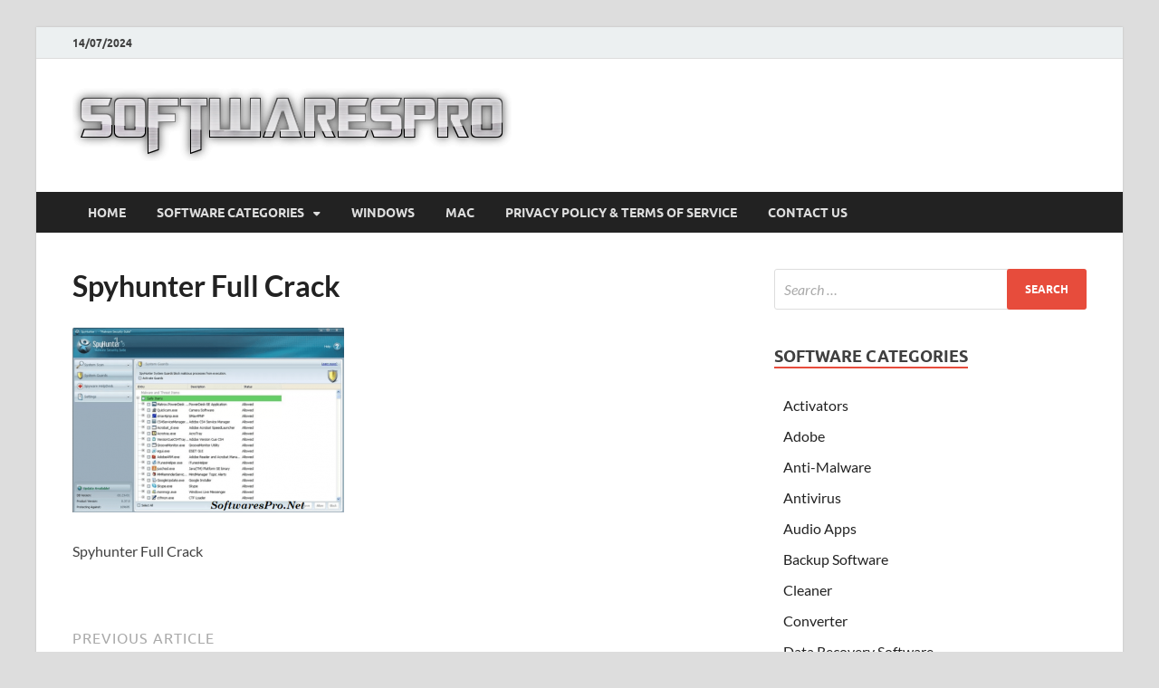

--- FILE ---
content_type: text/html
request_url: https://softwarespro.net/spyhunter-crack-free/spyhunter-5-crack-serial-key-free-download-1/
body_size: 10195
content:
<!DOCTYPE html>
<html lang="en-US">
<head>
<meta charset="UTF-8">
<meta name="viewport" content="width=device-width, initial-scale=1">
<link rel="profile" href="https://gmpg.org/xfn/11">
<meta name='robots' content='index, follow, max-image-preview:large, max-snippet:-1, max-video-preview:-1' />
<!-- This site is optimized with the Yoast SEO plugin v23.0 - https://yoast.com/wordpress/plugins/seo/ -->
<title>Spyhunter Full Crack</title>
<link rel="canonical" href="https://softwarespro.net/spyhunter-crack-free/spyhunter-5-crack-serial-key-free-download-1/" />
<meta property="og:locale" content="en_US" />
<meta property="og:type" content="article" />
<meta property="og:title" content="Spyhunter Full Crack" />
<meta property="og:description" content="Spyhunter Full Crack" />
<meta property="og:url" content="https://softwarespro.net/spyhunter-crack-free/spyhunter-5-crack-serial-key-free-download-1/" />
<meta property="og:site_name" content="Pro Pc Softwares" />
<meta property="article:modified_time" content="2022-07-20T04:43:09+00:00" />
<meta property="og:image" content="https://softwarespro.net/spyhunter-crack-free/spyhunter-5-crack-serial-key-free-download-1" />
<meta property="og:image:width" content="616" />
<meta property="og:image:height" content="418" />
<meta property="og:image:type" content="image/png" />
<meta name="twitter:card" content="summary_large_image" />
<script type="application/ld+json" class="yoast-schema-graph">{"@context":"https://schema.org","@graph":[{"@type":"WebPage","@id":"https://softwarespro.net/spyhunter-crack-free/spyhunter-5-crack-serial-key-free-download-1/","url":"https://softwarespro.net/spyhunter-crack-free/spyhunter-5-crack-serial-key-free-download-1/","name":"Spyhunter Full Crack","isPartOf":{"@id":"https://softwarespro.net/#website"},"primaryImageOfPage":{"@id":"https://softwarespro.net/spyhunter-crack-free/spyhunter-5-crack-serial-key-free-download-1/#primaryimage"},"image":{"@id":"https://softwarespro.net/spyhunter-crack-free/spyhunter-5-crack-serial-key-free-download-1/#primaryimage"},"thumbnailUrl":"https://softwarespro.net/wp-content/uploads/2018/07/Spyhunter-5-Crack-Serial-Key-Free-Download-1.png","datePublished":"2018-07-04T10:41:48+00:00","dateModified":"2022-07-20T04:43:09+00:00","breadcrumb":{"@id":"https://softwarespro.net/spyhunter-crack-free/spyhunter-5-crack-serial-key-free-download-1/#breadcrumb"},"inLanguage":"en-US","potentialAction":[{"@type":"ReadAction","target":["https://softwarespro.net/spyhunter-crack-free/spyhunter-5-crack-serial-key-free-download-1/"]}]},{"@type":"ImageObject","inLanguage":"en-US","@id":"https://softwarespro.net/spyhunter-crack-free/spyhunter-5-crack-serial-key-free-download-1/#primaryimage","url":"https://softwarespro.net/wp-content/uploads/2018/07/Spyhunter-5-Crack-Serial-Key-Free-Download-1.png","contentUrl":"https://softwarespro.net/wp-content/uploads/2018/07/Spyhunter-5-Crack-Serial-Key-Free-Download-1.png","width":616,"height":418,"caption":"Spyhunter Full Crack"},{"@type":"BreadcrumbList","@id":"https://softwarespro.net/spyhunter-crack-free/spyhunter-5-crack-serial-key-free-download-1/#breadcrumb","itemListElement":[{"@type":"ListItem","position":1,"name":"Home","item":"https://softwarespro.net/"},{"@type":"ListItem","position":2,"name":"Spyhunter 6 Crack + Serial Key Full Version Download [Latest]","item":"https://softwarespro.net/spyhunter-crack-free/"},{"@type":"ListItem","position":3,"name":"Spyhunter Full Crack"}]},{"@type":"WebSite","@id":"https://softwarespro.net/#website","url":"https://softwarespro.net/","name":"Pro Pc Softwares","description":"Crack Patch Pro Pc Softwares with Keygen Keys Full Version Free Download","publisher":{"@id":"https://softwarespro.net/#organization"},"potentialAction":[{"@type":"SearchAction","target":{"@type":"EntryPoint","urlTemplate":"https://softwarespro.net/?s={search_term_string}"},"query-input":"required name=search_term_string"}],"inLanguage":"en-US"},{"@type":"Organization","@id":"https://softwarespro.net/#organization","name":"Pro Pc Softwares","url":"https://softwarespro.net/","logo":{"@type":"ImageObject","inLanguage":"en-US","@id":"https://softwarespro.net/#/schema/logo/image/","url":"https://softwarespro.net/wp-content/uploads/2018/06/cropped-softwarespro-logo.png","contentUrl":"https://softwarespro.net/wp-content/uploads/2018/06/cropped-softwarespro-logo.png","width":485,"height":85,"caption":"Pro Pc Softwares"},"image":{"@id":"https://softwarespro.net/#/schema/logo/image/"}}]}</script>
<!-- / Yoast SEO plugin. -->
<link rel="alternate" type="application/rss+xml" title="Pro Pc Softwares &raquo; Feed" href="https://softwarespro.net/feed/" />
<link rel="alternate" type="application/rss+xml" title="Pro Pc Softwares &raquo; Comments Feed" href="https://softwarespro.net/comments/feed/" />
<link rel="alternate" type="application/rss+xml" title="Pro Pc Softwares &raquo; Spyhunter Full Crack Comments Feed" href="https://softwarespro.net/spyhunter-crack-free/spyhunter-5-crack-serial-key-free-download-1/feed/" />
<style type="text/css" media="all">
.wpautoterms-footer{background-color:#ffffff;text-align:center;}
.wpautoterms-footer a{color:#000000;font-family:Arial, sans-serif;font-size:14px;}
.wpautoterms-footer .separator{color:#cccccc;font-family:Arial, sans-serif;font-size:14px;}</style>
<!-- <link rel='stylesheet' id='wp-block-library-css' href='https://softwarespro.net/wp-includes/css/dist/block-library/style.min.css?ver=6.5.5' type='text/css' media='all' /> -->
<link rel="stylesheet" type="text/css" href="//softwarespro.net/wp-content/cache/wpfc-minified/eu1k4z68/dtm75.css" media="all"/>
<style id='wp-block-library-theme-inline-css' type='text/css'>
.wp-block-audio figcaption{color:#555;font-size:13px;text-align:center}.is-dark-theme .wp-block-audio figcaption{color:#ffffffa6}.wp-block-audio{margin:0 0 1em}.wp-block-code{border:1px solid #ccc;border-radius:4px;font-family:Menlo,Consolas,monaco,monospace;padding:.8em 1em}.wp-block-embed figcaption{color:#555;font-size:13px;text-align:center}.is-dark-theme .wp-block-embed figcaption{color:#ffffffa6}.wp-block-embed{margin:0 0 1em}.blocks-gallery-caption{color:#555;font-size:13px;text-align:center}.is-dark-theme .blocks-gallery-caption{color:#ffffffa6}.wp-block-image figcaption{color:#555;font-size:13px;text-align:center}.is-dark-theme .wp-block-image figcaption{color:#ffffffa6}.wp-block-image{margin:0 0 1em}.wp-block-pullquote{border-bottom:4px solid;border-top:4px solid;color:currentColor;margin-bottom:1.75em}.wp-block-pullquote cite,.wp-block-pullquote footer,.wp-block-pullquote__citation{color:currentColor;font-size:.8125em;font-style:normal;text-transform:uppercase}.wp-block-quote{border-left:.25em solid;margin:0 0 1.75em;padding-left:1em}.wp-block-quote cite,.wp-block-quote footer{color:currentColor;font-size:.8125em;font-style:normal;position:relative}.wp-block-quote.has-text-align-right{border-left:none;border-right:.25em solid;padding-left:0;padding-right:1em}.wp-block-quote.has-text-align-center{border:none;padding-left:0}.wp-block-quote.is-large,.wp-block-quote.is-style-large,.wp-block-quote.is-style-plain{border:none}.wp-block-search .wp-block-search__label{font-weight:700}.wp-block-search__button{border:1px solid #ccc;padding:.375em .625em}:where(.wp-block-group.has-background){padding:1.25em 2.375em}.wp-block-separator.has-css-opacity{opacity:.4}.wp-block-separator{border:none;border-bottom:2px solid;margin-left:auto;margin-right:auto}.wp-block-separator.has-alpha-channel-opacity{opacity:1}.wp-block-separator:not(.is-style-wide):not(.is-style-dots){width:100px}.wp-block-separator.has-background:not(.is-style-dots){border-bottom:none;height:1px}.wp-block-separator.has-background:not(.is-style-wide):not(.is-style-dots){height:2px}.wp-block-table{margin:0 0 1em}.wp-block-table td,.wp-block-table th{word-break:normal}.wp-block-table figcaption{color:#555;font-size:13px;text-align:center}.is-dark-theme .wp-block-table figcaption{color:#ffffffa6}.wp-block-video figcaption{color:#555;font-size:13px;text-align:center}.is-dark-theme .wp-block-video figcaption{color:#ffffffa6}.wp-block-video{margin:0 0 1em}.wp-block-template-part.has-background{margin-bottom:0;margin-top:0;padding:1.25em 2.375em}
</style>
<style id='classic-theme-styles-inline-css' type='text/css'>
/*! This file is auto-generated */
.wp-block-button__link{color:#fff;background-color:#32373c;border-radius:9999px;box-shadow:none;text-decoration:none;padding:calc(.667em + 2px) calc(1.333em + 2px);font-size:1.125em}.wp-block-file__button{background:#32373c;color:#fff;text-decoration:none}
</style>
<style id='global-styles-inline-css' type='text/css'>
body{--wp--preset--color--black: #000000;--wp--preset--color--cyan-bluish-gray: #abb8c3;--wp--preset--color--white: #ffffff;--wp--preset--color--pale-pink: #f78da7;--wp--preset--color--vivid-red: #cf2e2e;--wp--preset--color--luminous-vivid-orange: #ff6900;--wp--preset--color--luminous-vivid-amber: #fcb900;--wp--preset--color--light-green-cyan: #7bdcb5;--wp--preset--color--vivid-green-cyan: #00d084;--wp--preset--color--pale-cyan-blue: #8ed1fc;--wp--preset--color--vivid-cyan-blue: #0693e3;--wp--preset--color--vivid-purple: #9b51e0;--wp--preset--gradient--vivid-cyan-blue-to-vivid-purple: linear-gradient(135deg,rgba(6,147,227,1) 0%,rgb(155,81,224) 100%);--wp--preset--gradient--light-green-cyan-to-vivid-green-cyan: linear-gradient(135deg,rgb(122,220,180) 0%,rgb(0,208,130) 100%);--wp--preset--gradient--luminous-vivid-amber-to-luminous-vivid-orange: linear-gradient(135deg,rgba(252,185,0,1) 0%,rgba(255,105,0,1) 100%);--wp--preset--gradient--luminous-vivid-orange-to-vivid-red: linear-gradient(135deg,rgba(255,105,0,1) 0%,rgb(207,46,46) 100%);--wp--preset--gradient--very-light-gray-to-cyan-bluish-gray: linear-gradient(135deg,rgb(238,238,238) 0%,rgb(169,184,195) 100%);--wp--preset--gradient--cool-to-warm-spectrum: linear-gradient(135deg,rgb(74,234,220) 0%,rgb(151,120,209) 20%,rgb(207,42,186) 40%,rgb(238,44,130) 60%,rgb(251,105,98) 80%,rgb(254,248,76) 100%);--wp--preset--gradient--blush-light-purple: linear-gradient(135deg,rgb(255,206,236) 0%,rgb(152,150,240) 100%);--wp--preset--gradient--blush-bordeaux: linear-gradient(135deg,rgb(254,205,165) 0%,rgb(254,45,45) 50%,rgb(107,0,62) 100%);--wp--preset--gradient--luminous-dusk: linear-gradient(135deg,rgb(255,203,112) 0%,rgb(199,81,192) 50%,rgb(65,88,208) 100%);--wp--preset--gradient--pale-ocean: linear-gradient(135deg,rgb(255,245,203) 0%,rgb(182,227,212) 50%,rgb(51,167,181) 100%);--wp--preset--gradient--electric-grass: linear-gradient(135deg,rgb(202,248,128) 0%,rgb(113,206,126) 100%);--wp--preset--gradient--midnight: linear-gradient(135deg,rgb(2,3,129) 0%,rgb(40,116,252) 100%);--wp--preset--font-size--small: 13px;--wp--preset--font-size--medium: 20px;--wp--preset--font-size--large: 36px;--wp--preset--font-size--x-large: 42px;--wp--preset--spacing--20: 0.44rem;--wp--preset--spacing--30: 0.67rem;--wp--preset--spacing--40: 1rem;--wp--preset--spacing--50: 1.5rem;--wp--preset--spacing--60: 2.25rem;--wp--preset--spacing--70: 3.38rem;--wp--preset--spacing--80: 5.06rem;--wp--preset--shadow--natural: 6px 6px 9px rgba(0, 0, 0, 0.2);--wp--preset--shadow--deep: 12px 12px 50px rgba(0, 0, 0, 0.4);--wp--preset--shadow--sharp: 6px 6px 0px rgba(0, 0, 0, 0.2);--wp--preset--shadow--outlined: 6px 6px 0px -3px rgba(255, 255, 255, 1), 6px 6px rgba(0, 0, 0, 1);--wp--preset--shadow--crisp: 6px 6px 0px rgba(0, 0, 0, 1);}:where(.is-layout-flex){gap: 0.5em;}:where(.is-layout-grid){gap: 0.5em;}body .is-layout-flex{display: flex;}body .is-layout-flex{flex-wrap: wrap;align-items: center;}body .is-layout-flex > *{margin: 0;}body .is-layout-grid{display: grid;}body .is-layout-grid > *{margin: 0;}:where(.wp-block-columns.is-layout-flex){gap: 2em;}:where(.wp-block-columns.is-layout-grid){gap: 2em;}:where(.wp-block-post-template.is-layout-flex){gap: 1.25em;}:where(.wp-block-post-template.is-layout-grid){gap: 1.25em;}.has-black-color{color: var(--wp--preset--color--black) !important;}.has-cyan-bluish-gray-color{color: var(--wp--preset--color--cyan-bluish-gray) !important;}.has-white-color{color: var(--wp--preset--color--white) !important;}.has-pale-pink-color{color: var(--wp--preset--color--pale-pink) !important;}.has-vivid-red-color{color: var(--wp--preset--color--vivid-red) !important;}.has-luminous-vivid-orange-color{color: var(--wp--preset--color--luminous-vivid-orange) !important;}.has-luminous-vivid-amber-color{color: var(--wp--preset--color--luminous-vivid-amber) !important;}.has-light-green-cyan-color{color: var(--wp--preset--color--light-green-cyan) !important;}.has-vivid-green-cyan-color{color: var(--wp--preset--color--vivid-green-cyan) !important;}.has-pale-cyan-blue-color{color: var(--wp--preset--color--pale-cyan-blue) !important;}.has-vivid-cyan-blue-color{color: var(--wp--preset--color--vivid-cyan-blue) !important;}.has-vivid-purple-color{color: var(--wp--preset--color--vivid-purple) !important;}.has-black-background-color{background-color: var(--wp--preset--color--black) !important;}.has-cyan-bluish-gray-background-color{background-color: var(--wp--preset--color--cyan-bluish-gray) !important;}.has-white-background-color{background-color: var(--wp--preset--color--white) !important;}.has-pale-pink-background-color{background-color: var(--wp--preset--color--pale-pink) !important;}.has-vivid-red-background-color{background-color: var(--wp--preset--color--vivid-red) !important;}.has-luminous-vivid-orange-background-color{background-color: var(--wp--preset--color--luminous-vivid-orange) !important;}.has-luminous-vivid-amber-background-color{background-color: var(--wp--preset--color--luminous-vivid-amber) !important;}.has-light-green-cyan-background-color{background-color: var(--wp--preset--color--light-green-cyan) !important;}.has-vivid-green-cyan-background-color{background-color: var(--wp--preset--color--vivid-green-cyan) !important;}.has-pale-cyan-blue-background-color{background-color: var(--wp--preset--color--pale-cyan-blue) !important;}.has-vivid-cyan-blue-background-color{background-color: var(--wp--preset--color--vivid-cyan-blue) !important;}.has-vivid-purple-background-color{background-color: var(--wp--preset--color--vivid-purple) !important;}.has-black-border-color{border-color: var(--wp--preset--color--black) !important;}.has-cyan-bluish-gray-border-color{border-color: var(--wp--preset--color--cyan-bluish-gray) !important;}.has-white-border-color{border-color: var(--wp--preset--color--white) !important;}.has-pale-pink-border-color{border-color: var(--wp--preset--color--pale-pink) !important;}.has-vivid-red-border-color{border-color: var(--wp--preset--color--vivid-red) !important;}.has-luminous-vivid-orange-border-color{border-color: var(--wp--preset--color--luminous-vivid-orange) !important;}.has-luminous-vivid-amber-border-color{border-color: var(--wp--preset--color--luminous-vivid-amber) !important;}.has-light-green-cyan-border-color{border-color: var(--wp--preset--color--light-green-cyan) !important;}.has-vivid-green-cyan-border-color{border-color: var(--wp--preset--color--vivid-green-cyan) !important;}.has-pale-cyan-blue-border-color{border-color: var(--wp--preset--color--pale-cyan-blue) !important;}.has-vivid-cyan-blue-border-color{border-color: var(--wp--preset--color--vivid-cyan-blue) !important;}.has-vivid-purple-border-color{border-color: var(--wp--preset--color--vivid-purple) !important;}.has-vivid-cyan-blue-to-vivid-purple-gradient-background{background: var(--wp--preset--gradient--vivid-cyan-blue-to-vivid-purple) !important;}.has-light-green-cyan-to-vivid-green-cyan-gradient-background{background: var(--wp--preset--gradient--light-green-cyan-to-vivid-green-cyan) !important;}.has-luminous-vivid-amber-to-luminous-vivid-orange-gradient-background{background: var(--wp--preset--gradient--luminous-vivid-amber-to-luminous-vivid-orange) !important;}.has-luminous-vivid-orange-to-vivid-red-gradient-background{background: var(--wp--preset--gradient--luminous-vivid-orange-to-vivid-red) !important;}.has-very-light-gray-to-cyan-bluish-gray-gradient-background{background: var(--wp--preset--gradient--very-light-gray-to-cyan-bluish-gray) !important;}.has-cool-to-warm-spectrum-gradient-background{background: var(--wp--preset--gradient--cool-to-warm-spectrum) !important;}.has-blush-light-purple-gradient-background{background: var(--wp--preset--gradient--blush-light-purple) !important;}.has-blush-bordeaux-gradient-background{background: var(--wp--preset--gradient--blush-bordeaux) !important;}.has-luminous-dusk-gradient-background{background: var(--wp--preset--gradient--luminous-dusk) !important;}.has-pale-ocean-gradient-background{background: var(--wp--preset--gradient--pale-ocean) !important;}.has-electric-grass-gradient-background{background: var(--wp--preset--gradient--electric-grass) !important;}.has-midnight-gradient-background{background: var(--wp--preset--gradient--midnight) !important;}.has-small-font-size{font-size: var(--wp--preset--font-size--small) !important;}.has-medium-font-size{font-size: var(--wp--preset--font-size--medium) !important;}.has-large-font-size{font-size: var(--wp--preset--font-size--large) !important;}.has-x-large-font-size{font-size: var(--wp--preset--font-size--x-large) !important;}
.wp-block-navigation a:where(:not(.wp-element-button)){color: inherit;}
:where(.wp-block-post-template.is-layout-flex){gap: 1.25em;}:where(.wp-block-post-template.is-layout-grid){gap: 1.25em;}
:where(.wp-block-columns.is-layout-flex){gap: 2em;}:where(.wp-block-columns.is-layout-grid){gap: 2em;}
.wp-block-pullquote{font-size: 1.5em;line-height: 1.6;}
</style>
<!-- <link rel='stylesheet' id='wpautoterms_css-css' href='https://softwarespro.net/wp-content/plugins/auto-terms-of-service-and-privacy-policy/css/wpautoterms.css?ver=6.5.5' type='text/css' media='all' /> -->
<!-- <link rel='stylesheet' id='contact-form-7-css' href='https://softwarespro.net/wp-content/plugins/contact-form-7/includes/css/styles.css?ver=5.9.6' type='text/css' media='all' /> -->
<!-- <link rel='stylesheet' id='hitmag-fonts-css' href='https://softwarespro.net/wp-content/themes/hitmag/css/fonts.css' type='text/css' media='all' /> -->
<!-- <link rel='stylesheet' id='hitmag-font-awesome-css' href='https://softwarespro.net/wp-content/themes/hitmag/css/all.min.css?ver=6.5.1' type='text/css' media='all' /> -->
<!-- <link rel='stylesheet' id='hitmag-style-css' href='https://softwarespro.net/wp-content/themes/hitmag/style.css?ver=1.4.0' type='text/css' media='all' /> -->
<!-- <link rel='stylesheet' id='jquery-magnific-popup-css' href='https://softwarespro.net/wp-content/themes/hitmag/css/magnific-popup.css?ver=6.5.5' type='text/css' media='all' /> -->
<link rel="stylesheet" type="text/css" href="//softwarespro.net/wp-content/cache/wpfc-minified/895wt6eg/dxqgi.css" media="all"/>
<script src='//softwarespro.net/wp-content/cache/wpfc-minified/9hwr85s7/dtm75.js' type="text/javascript"></script>
<!-- <script type="text/javascript" src="https://softwarespro.net/wp-includes/js/jquery/jquery.min.js?ver=3.7.1" id="jquery-core-js"></script> -->
<!-- <script type="text/javascript" src="https://softwarespro.net/wp-includes/js/jquery/jquery-migrate.min.js?ver=3.4.1" id="jquery-migrate-js"></script> -->
<!-- <script type="text/javascript" src="https://softwarespro.net/wp-includes/js/dist/vendor/wp-polyfill-inert.min.js?ver=3.1.2" id="wp-polyfill-inert-js"></script> -->
<!-- <script type="text/javascript" src="https://softwarespro.net/wp-includes/js/dist/vendor/regenerator-runtime.min.js?ver=0.14.0" id="regenerator-runtime-js"></script> -->
<!-- <script type="text/javascript" src="https://softwarespro.net/wp-includes/js/dist/vendor/wp-polyfill.min.js?ver=3.15.0" id="wp-polyfill-js"></script> -->
<!-- <script type="text/javascript" src="https://softwarespro.net/wp-includes/js/dist/dom-ready.min.js?ver=f77871ff7694fffea381" id="wp-dom-ready-js"></script> -->
<!-- <script type="text/javascript" src="https://softwarespro.net/wp-content/plugins/auto-terms-of-service-and-privacy-policy/js/base.js?ver=2.5.1" id="wpautoterms_base-js"></script> -->
<!-- <script type="text/javascript" src="https://softwarespro.net/?a3edb7a8ab113b5311ffcf0ef9328447&amp;ver=6.5.5" id="a3edb7a8ab113b5311ffcf0ef9328447-js"></script> -->
<!--[if lt IE 9]>
<script type="text/javascript" src="https://softwarespro.net/wp-content/themes/hitmag/js/html5shiv.min.js?ver=6.5.5" id="html5shiv-js"></script>
<![endif]-->
<link rel="https://api.w.org/" href="https://softwarespro.net/wp-json/" /><link rel="alternate" type="application/json" href="https://softwarespro.net/wp-json/wp/v2/media/352" /><link rel="EditURI" type="application/rsd+xml" title="RSD" href="https://softwarespro.net/xmlrpc.php?rsd" />
<meta name="generator" content="WordPress 6.5.5" />
<link rel='shortlink' href='https://softwarespro.net/?p=352' />
<link rel="alternate" type="application/json+oembed" href="https://softwarespro.net/wp-json/oembed/1.0/embed?url=https%3A%2F%2Fsoftwarespro.net%2Fspyhunter-crack-free%2Fspyhunter-5-crack-serial-key-free-download-1%2F" />
<link rel="alternate" type="text/xml+oembed" href="https://softwarespro.net/wp-json/oembed/1.0/embed?url=https%3A%2F%2Fsoftwarespro.net%2Fspyhunter-crack-free%2Fspyhunter-5-crack-serial-key-free-download-1%2F&#038;format=xml" />
<style type="text/css">
button,
input[type="button"],
input[type="reset"],
input[type="submit"] {
background: #E74C3C;
}
.th-readmore {
background: #E74C3C;
}           
a:hover {
color: #E74C3C;
} 
.main-navigation a:hover {
background-color: #E74C3C;
}
.main-navigation .current_page_item > a,
.main-navigation .current-menu-item > a,
.main-navigation .current_page_ancestor > a,
.main-navigation .current-menu-ancestor > a {
background-color: #E74C3C;
}
#main-nav-button:hover {
background-color: #E74C3C;
}
.post-navigation .post-title:hover {
color: #E74C3C;
}
.top-navigation a:hover {
color: #E74C3C;
}
.top-navigation ul ul a:hover {
background: #E74C3C;
}
#top-nav-button:hover {
color: #E74C3C;
}
.responsive-mainnav li a:hover,
.responsive-topnav li a:hover {
background: #E74C3C;
}
#hm-search-form .search-form .search-submit {
background-color: #E74C3C;
}
.nav-links .current {
background: #E74C3C;
}
.is-style-hitmag-widget-title,
.elementor-widget-container h5,
.widgettitle,
.widget-title {
border-bottom: 2px solid #E74C3C;
}
.footer-widget-title {
border-bottom: 2px solid #E74C3C;
}
.widget-area a:hover {
color: #E74C3C;
}
.footer-widget-area .widget a:hover {
color: #E74C3C;
}
.site-info a:hover {
color: #E74C3C;
}
.wp-block-search .wp-block-search__button,
.search-form .search-submit {
background: #E74C3C;
}
.hmb-entry-title a:hover {
color: #E74C3C;
}
.hmb-entry-meta a:hover,
.hms-meta a:hover {
color: #E74C3C;
}
.hms-title a:hover {
color: #E74C3C;
}
.hmw-grid-post .post-title a:hover {
color: #E74C3C;
}
.footer-widget-area .hmw-grid-post .post-title a:hover,
.footer-widget-area .hmb-entry-title a:hover,
.footer-widget-area .hms-title a:hover {
color: #E74C3C;
}
.hm-tabs-wdt .ui-state-active {
border-bottom: 2px solid #E74C3C;
}
a.hm-viewall {
background: #E74C3C;
}
#hitmag-tags a,
.widget_tag_cloud .tagcloud a {
background: #E74C3C;
}
.site-title a {
color: #E74C3C;
}
.hitmag-post .entry-title a:hover {
color: #E74C3C;
}
.hitmag-post .entry-meta a:hover {
color: #E74C3C;
}
.cat-links a {
color: #E74C3C;
}
.hitmag-single .entry-meta a:hover {
color: #E74C3C;
}
.hitmag-single .author a:hover {
color: #E74C3C;
}
.hm-author-content .author-posts-link {
color: #E74C3C;
}
.hm-tags-links a:hover {
background: #E74C3C;
}
.hm-tagged {
background: #E74C3C;
}
.hm-edit-link a.post-edit-link {
background: #E74C3C;
}
.arc-page-title {
border-bottom: 2px solid #E74C3C;
}
.srch-page-title {
border-bottom: 2px solid #E74C3C;
}
.hm-slider-details .cat-links {
background: #E74C3C;
}
.hm-rel-post .post-title a:hover {
color: #E74C3C;
}
.comment-author a {
color: #E74C3C;
}
.comment-metadata a:hover,
.comment-metadata a:focus,
.pingback .comment-edit-link:hover,
.pingback .comment-edit-link:focus {
color: #E74C3C;
}
.comment-reply-link:hover,
.comment-reply-link:focus {
background: #E74C3C;
}
.required {
color: #E74C3C;
}
blockquote {
border-left: 3px solid #E74C3C;
}
.comment-reply-title small a:before {
color: #E74C3C;
}
.woocommerce ul.products li.product h3:hover,
.woocommerce-widget-area ul li a:hover,
.woocommerce-loop-product__title:hover {
color: #E74C3C;
}
.woocommerce-product-search input[type="submit"],
.woocommerce #respond input#submit, 
.woocommerce a.button, 
.woocommerce button.button, 
.woocommerce input.button,
.woocommerce nav.woocommerce-pagination ul li a:focus,
.woocommerce nav.woocommerce-pagination ul li a:hover,
.woocommerce nav.woocommerce-pagination ul li span.current,
.woocommerce span.onsale,
.woocommerce-widget-area .widget-title,
.woocommerce #respond input#submit.alt,
.woocommerce a.button.alt,
.woocommerce button.button.alt,
.woocommerce input.button.alt {
background: #E74C3C;
}
.wp-block-quote,
.wp-block-quote:not(.is-large):not(.is-style-large) {
border-left: 3px solid #E74C3C;
}		</style>
<style type="text/css">
.site-title a,
.site-description {
position: absolute;
clip: rect(1px, 1px, 1px, 1px);
}
</style>
<style id="kirki-inline-styles"></style></head>
<body class="attachment attachment-template-default single single-attachment postid-352 attachmentid-352 attachment-png wp-custom-logo wp-embed-responsive th-right-sidebar">
<div id="page" class="site hitmag-wrapper">
<a class="skip-link screen-reader-text" href="#content">Skip to content</a>
<header id="masthead" class="site-header" role="banner">
<div class="hm-top-bar">
<div class="hm-container">
<div class="hm-date">14/07/2024</div>
</div><!-- .hm-container -->
</div><!-- .hm-top-bar -->
<div class="header-main-area ">
<div class="hm-container">
<div class="site-branding">
<div class="site-branding-content">
<div class="hm-logo">
<a href="https://softwarespro.net/" class="custom-logo-link" rel="home"><img width="485" height="85" src="https://softwarespro.net/wp-content/uploads/2018/06/cropped-softwarespro-logo.png" class="custom-logo" alt="Pro Pc Softwares" decoding="async" srcset="https://softwarespro.net/wp-content/uploads/2018/06/cropped-softwarespro-logo.png 485w, https://softwarespro.net/wp-content/uploads/2018/06/cropped-softwarespro-logo-300x53.png 300w" sizes="(max-width: 485px) 100vw, 485px" /></a>					</div><!-- .hm-logo -->
<div class="hm-site-title">
<p class="site-title"><a href="https://softwarespro.net/" rel="home">Pro Pc Softwares</a></p>
<p class="site-description">Crack Patch Pro Pc Softwares with Keygen Keys Full Version Free Download</p>
</div><!-- .hm-site-title -->
</div><!-- .site-branding-content -->
</div><!-- .site-branding -->
</div><!-- .hm-container -->
</div><!-- .header-main-area -->
<div class="hm-nav-container">
<nav id="site-navigation" class="main-navigation" role="navigation">
<div class="hm-container">
<div class="menu-primary-menu-container"><ul id="primary-menu" class="menu"><li id="menu-item-20" class="menu-item menu-item-type-custom menu-item-object-custom menu-item-home menu-item-20"><a href="https://softwarespro.net/">Home</a></li>
<li id="menu-item-21" class="menu-item menu-item-type-custom menu-item-object-custom menu-item-has-children menu-item-21"><a>Software Categories</a>
<ul class="sub-menu">
<li id="menu-item-22" class="menu-item menu-item-type-taxonomy menu-item-object-category menu-item-22"><a href="https://softwarespro.net/category/activators/">Activators</a></li>
<li id="menu-item-23" class="menu-item menu-item-type-taxonomy menu-item-object-category menu-item-23"><a href="https://softwarespro.net/category/antivirus/">Antivirus</a></li>
<li id="menu-item-24" class="menu-item menu-item-type-taxonomy menu-item-object-category menu-item-24"><a href="https://softwarespro.net/category/converter/">Converter</a></li>
<li id="menu-item-25" class="menu-item menu-item-type-taxonomy menu-item-object-category menu-item-25"><a href="https://softwarespro.net/category/data-recovery-software/">Data Recovery Software</a></li>
<li id="menu-item-26" class="menu-item menu-item-type-taxonomy menu-item-object-category menu-item-26"><a href="https://softwarespro.net/category/data-transfer-app/">Data Transfer App</a></li>
<li id="menu-item-27" class="menu-item menu-item-type-taxonomy menu-item-object-category menu-item-27"><a href="https://softwarespro.net/category/drivers/">Drivers</a></li>
<li id="menu-item-28" class="menu-item menu-item-type-taxonomy menu-item-object-category menu-item-28"><a href="https://softwarespro.net/category/emulator/">Emulator</a></li>
<li id="menu-item-29" class="menu-item menu-item-type-taxonomy menu-item-object-category menu-item-29"><a href="https://softwarespro.net/category/graphics/">Graphics</a></li>
<li id="menu-item-30" class="menu-item menu-item-type-taxonomy menu-item-object-category menu-item-30"><a href="https://softwarespro.net/category/idm/">IDM</a></li>
<li id="menu-item-32" class="menu-item menu-item-type-taxonomy menu-item-object-category menu-item-32"><a href="https://softwarespro.net/category/multimedia/">Multimedia</a></li>
<li id="menu-item-33" class="menu-item menu-item-type-taxonomy menu-item-object-category menu-item-33"><a href="https://softwarespro.net/category/pc-optimization/">Pc Optimization</a></li>
<li id="menu-item-34" class="menu-item menu-item-type-taxonomy menu-item-object-category menu-item-34"><a href="https://softwarespro.net/category/recorder/">Recorder</a></li>
<li id="menu-item-35" class="menu-item menu-item-type-taxonomy menu-item-object-category menu-item-35"><a href="https://softwarespro.net/category/security/">Security</a></li>
<li id="menu-item-36" class="menu-item menu-item-type-taxonomy menu-item-object-category menu-item-36"><a href="https://softwarespro.net/category/video-editor/">Video Editor</a></li>
</ul>
</li>
<li id="menu-item-37" class="menu-item menu-item-type-taxonomy menu-item-object-category menu-item-37"><a href="https://softwarespro.net/category/windows/">Windows</a></li>
<li id="menu-item-31" class="menu-item menu-item-type-taxonomy menu-item-object-category menu-item-31"><a href="https://softwarespro.net/category/mac/">Mac</a></li>
<li id="menu-item-39" class="menu-item menu-item-type-post_type menu-item-object-page menu-item-privacy-policy menu-item-39"><a rel="privacy-policy" href="https://softwarespro.net/privacy-policy/">Privacy Policy &#038; Terms Of Service</a></li>
<li id="menu-item-38" class="menu-item menu-item-type-post_type menu-item-object-page menu-item-38"><a href="https://softwarespro.net/contact-us/">Contact US</a></li>
</ul></div>					
</div><!-- .hm-container -->
</nav><!-- #site-navigation -->
<div class="hm-nwrap">
<a href="#" class="navbutton" id="main-nav-button">
<span class="main-nav-btn-lbl">Main Menu</span>				</a>
</div>
<div class="responsive-mainnav"></div>
</div><!-- .hm-nav-container -->
</header><!-- #masthead -->
<div id="content" class="site-content">
<div class="hm-container">
<div id="primary" class="content-area">
<main id="main" class="site-main" role="main">
<article id="post-352" class="hitmag-single post-352 attachment type-attachment status-inherit hentry">
<header class="entry-header">
<h1 class="entry-title">Spyhunter Full Crack</h1>
</header><!-- .entry-header -->
<div class="entry-content">
<p class="attachment"><a href='https://softwarespro.net/wp-content/uploads/2018/07/Spyhunter-5-Crack-Serial-Key-Free-Download-1.png'><img fetchpriority="high" decoding="async" width="300" height="204" src="https://softwarespro.net/wp-content/uploads/2018/07/Spyhunter-5-Crack-Serial-Key-Free-Download-1-300x204.png" class="attachment-medium size-medium" alt="Spyhunter Full Crack" srcset="https://softwarespro.net/wp-content/uploads/2018/07/Spyhunter-5-Crack-Serial-Key-Free-Download-1-300x204.png 300w, https://softwarespro.net/wp-content/uploads/2018/07/Spyhunter-5-Crack-Serial-Key-Free-Download-1-135x93.png 135w, https://softwarespro.net/wp-content/uploads/2018/07/Spyhunter-5-Crack-Serial-Key-Free-Download-1.png 616w" sizes="(max-width: 300px) 100vw, 300px" /></a></p>
<p>Spyhunter Full Crack</p>
</div><!-- .entry-content -->
<footer class="entry-footer">
</footer><!-- .entry-footer -->
</article><!-- #post-## -->
<nav class="navigation post-navigation" aria-label="Posts">
<h2 class="screen-reader-text">Post navigation</h2>
<div class="nav-links"><div class="nav-previous"><a href="https://softwarespro.net/spyhunter-crack-free/" rel="prev"><span class="meta-nav" aria-hidden="true">Previous Article</span> <span class="post-title">Spyhunter 6 Crack + Serial Key Full Version Download [Latest]</span></a></div></div>
</nav>
<div id="comments" class="comments-area">
<div id="respond" class="comment-respond">
<h3 id="reply-title" class="comment-reply-title">Leave a Reply <small><a rel="nofollow" id="cancel-comment-reply-link" href="/spyhunter-crack-free/spyhunter-5-crack-serial-key-free-download-1/#respond" style="display:none;">Cancel reply</a></small></h3><form action="https://softwarespro.net/wp-comments-post.php" method="post" id="commentform" class="comment-form" novalidate><p class="comment-notes"><span id="email-notes">Your email address will not be published.</span> <span class="required-field-message">Required fields are marked <span class="required">*</span></span></p><p class="comment-form-comment"><label for="comment">Comment <span class="required">*</span></label> <textarea autocomplete="new-password"  id="g9c1faaecb"  name="g9c1faaecb"   cols="45" rows="8" maxlength="65525" required></textarea><textarea id="comment" aria-label="hp-comment" aria-hidden="true" name="comment" autocomplete="new-password" style="padding:0 !important;clip:rect(1px, 1px, 1px, 1px) !important;position:absolute !important;white-space:nowrap !important;height:1px !important;width:1px !important;overflow:hidden !important;" tabindex="-1"></textarea><script data-noptimize>document.getElementById("comment").setAttribute( "id", "aae65ccaafc14c56318685b015ddedc5" );document.getElementById("g9c1faaecb").setAttribute( "id", "comment" );</script></p><p class="comment-form-author"><label for="author">Name <span class="required">*</span></label> <input id="author" name="author" type="text" value="" size="30" maxlength="245" autocomplete="name" required /></p>
<p class="comment-form-email"><label for="email">Email <span class="required">*</span></label> <input id="email" name="email" type="email" value="" size="30" maxlength="100" aria-describedby="email-notes" autocomplete="email" required /></p>
<p class="comment-form-url"><label for="url">Website</label> <input id="url" name="url" type="url" value="" size="30" maxlength="200" autocomplete="url" /></p>
<p class="form-submit"><input name="submit" type="submit" id="submit" class="submit" value="Post Comment" /> <input type='hidden' name='comment_post_ID' value='352' id='comment_post_ID' />
<input type='hidden' name='comment_parent' id='comment_parent' value='0' />
</p><p style="display: none;"><input type="hidden" id="akismet_comment_nonce" name="akismet_comment_nonce" value="0fda21964d" /></p><p style="display: none !important;" class="akismet-fields-container" data-prefix="ak_"><label>&#916;<textarea name="ak_hp_textarea" cols="45" rows="8" maxlength="100"></textarea></label><input type="hidden" id="ak_js_1" name="ak_js" value="27"/><script>document.getElementById( "ak_js_1" ).setAttribute( "value", ( new Date() ).getTime() );</script></p></form>	</div><!-- #respond -->
</div><!-- #comments -->
</main><!-- #main -->
</div><!-- #primary -->
<aside id="secondary" class="widget-area" role="complementary">
<section id="search-2" class="widget widget_search"><form role="search" method="get" class="search-form" action="https://softwarespro.net/">
<label>
<span class="screen-reader-text">Search for:</span>
<input type="search" class="search-field" placeholder="Search &hellip;" value="" name="s" />
</label>
<input type="submit" class="search-submit" value="Search" />
</form></section><section id="categories-2" class="widget widget_categories"><h4 class="widget-title">Software Categories</h4>
<ul>
<li class="cat-item cat-item-8"><a href="https://softwarespro.net/category/activators/">Activators</a>
</li>
<li class="cat-item cat-item-7467"><a href="https://softwarespro.net/category/adobe/">Adobe</a>
</li>
<li class="cat-item cat-item-383"><a href="https://softwarespro.net/category/anti-malware/">Anti-Malware</a>
</li>
<li class="cat-item cat-item-2"><a href="https://softwarespro.net/category/antivirus/">Antivirus</a>
</li>
<li class="cat-item cat-item-9429"><a href="https://softwarespro.net/category/audio-apps/">Audio Apps</a>
</li>
<li class="cat-item cat-item-3366"><a href="https://softwarespro.net/category/backup-software/">Backup Software</a>
</li>
<li class="cat-item cat-item-14182"><a href="https://softwarespro.net/category/cleaner/">Cleaner</a>
</li>
<li class="cat-item cat-item-17"><a href="https://softwarespro.net/category/converter/">Converter</a>
</li>
<li class="cat-item cat-item-9"><a href="https://softwarespro.net/category/data-recovery-software/">Data Recovery Software</a>
</li>
<li class="cat-item cat-item-14"><a href="https://softwarespro.net/category/data-transfer-app/">Data Transfer App</a>
</li>
<li class="cat-item cat-item-14064"><a href="https://softwarespro.net/category/designer/">Designer</a>
</li>
<li class="cat-item cat-item-14153"><a href="https://softwarespro.net/category/developments/">Developments</a>
</li>
<li class="cat-item cat-item-9527"><a href="https://softwarespro.net/category/document-tool/">Document Tool</a>
</li>
<li class="cat-item cat-item-529"><a href="https://softwarespro.net/category/downloader/">Downloader</a>
</li>
<li class="cat-item cat-item-7"><a href="https://softwarespro.net/category/drivers/">Drivers</a>
</li>
<li class="cat-item cat-item-12448"><a href="https://softwarespro.net/category/dvd-tool/">DVD Tool</a>
</li>
<li class="cat-item cat-item-14166"><a href="https://softwarespro.net/category/editor/">Editor</a>
</li>
<li class="cat-item cat-item-13"><a href="https://softwarespro.net/category/emulator/">Emulator</a>
</li>
<li class="cat-item cat-item-14247"><a href="https://softwarespro.net/category/file-comparison/">File Comparison</a>
</li>
<li class="cat-item cat-item-14125"><a href="https://softwarespro.net/category/file-transfer/">File Transfer</a>
</li>
<li class="cat-item cat-item-3"><a href="https://softwarespro.net/category/graphics/">Graphics</a>
</li>
<li class="cat-item cat-item-6"><a href="https://softwarespro.net/category/idm/">IDM</a>
</li>
<li class="cat-item cat-item-16"><a href="https://softwarespro.net/category/mac/">Mac</a>
</li>
<li class="cat-item cat-item-7020"><a href="https://softwarespro.net/category/media-player/">Media Player</a>
</li>
<li class="cat-item cat-item-4"><a href="https://softwarespro.net/category/multimedia/">Multimedia</a>
</li>
<li class="cat-item cat-item-737"><a href="https://softwarespro.net/category/office/">Office</a>
</li>
<li class="cat-item cat-item-37"><a href="https://softwarespro.net/category/optimization/">Optimization</a>
</li>
<li class="cat-item cat-item-242"><a href="https://softwarespro.net/category/partition-software/">partition Software</a>
</li>
<li class="cat-item cat-item-9615"><a href="https://softwarespro.net/category/password-manager/">Password Manager</a>
</li>
<li class="cat-item cat-item-11"><a href="https://softwarespro.net/category/pc-optimization/">Pc Optimization</a>
</li>
<li class="cat-item cat-item-77"><a href="https://softwarespro.net/category/pc-tool/">PC Tool</a>
</li>
<li class="cat-item cat-item-1057"><a href="https://softwarespro.net/category/pdf/">Pdf</a>
</li>
<li class="cat-item cat-item-2453"><a href="https://softwarespro.net/category/photo-editor/">Photo Editor</a>
</li>
<li class="cat-item cat-item-4576"><a href="https://softwarespro.net/category/proxy-tool/">Proxy Tool</a>
</li>
<li class="cat-item cat-item-12"><a href="https://softwarespro.net/category/recorder/">Recorder</a>
</li>
<li class="cat-item cat-item-14094"><a href="https://softwarespro.net/category/remote-control/">Remote Control</a>
</li>
<li class="cat-item cat-item-13996"><a href="https://softwarespro.net/category/remover/">Remover</a>
</li>
<li class="cat-item cat-item-14266"><a href="https://softwarespro.net/category/scanner/">Scanner</a>
</li>
<li class="cat-item cat-item-14207"><a href="https://softwarespro.net/category/screen-recorder/">Screen Recorder</a>
</li>
<li class="cat-item cat-item-10"><a href="https://softwarespro.net/category/security/">Security</a>
</li>
<li class="cat-item cat-item-655"><a href="https://softwarespro.net/category/software/">Software</a>
</li>
<li class="cat-item cat-item-1"><a href="https://softwarespro.net/category/uncategorized/">Uncategorized</a>
</li>
<li class="cat-item cat-item-264"><a href="https://softwarespro.net/category/uninstaller/">UNINSTALLER</a>
</li>
<li class="cat-item cat-item-7405"><a href="https://softwarespro.net/category/utility-tool/">Utility Tool</a>
</li>
<li class="cat-item cat-item-586"><a href="https://softwarespro.net/category/video-converter/">Video Converter</a>
</li>
<li class="cat-item cat-item-5"><a href="https://softwarespro.net/category/video-editor/">Video Editor</a>
</li>
<li class="cat-item cat-item-10855"><a href="https://softwarespro.net/category/vpn/">VPN</a>
</li>
<li class="cat-item cat-item-15"><a href="https://softwarespro.net/category/windows/">Windows</a>
</li>
</ul>
</section>
<section id="recent-posts-2" class="widget widget_recent_entries">
<h4 class="widget-title">Recent Posts</h4>
<ul>
<li>
<a href="https://softwarespro.net/eset-nod32-antivirus-license-key-2023/">ESET NOD32 AntiVirus 14.2.19.0 Crack With License Key [2024]</a>
</li>
<li>
<a href="https://softwarespro.net/sparkol-videoscribe-crack/">Sparkol VideoScribe 3.11 Crack + License Key Download [2024]</a>
</li>
<li>
<a href="https://softwarespro.net/usb-disk-security-crack/">USB Disk Security 6.9.3.4 Crack With Serial Key Download [2024]</a>
</li>
<li>
<a href="https://softwarespro.net/templatetoaster-full-crack/">TemplateToaster 8.1.0.21006 Crack + Activation Key Free Download</a>
</li>
<li>
<a href="https://softwarespro.net/cyrobo-clean-space-pro-crack/">Cyrobo Clean Space Pro Crack 7.88 With Serial Key [2024]</a>
</li>
<li>
<a href="https://softwarespro.net/macrorit-data-wiper-crack/">Macrorit Data Wiper 6.3 Crack + Keygen Free Downoad [2024]</a>
</li>
<li>
<a href="https://softwarespro.net/macrorit-disk-scanner-crack/">Macrorit Disk Scanner Pro 5.1 Crack + Activation Key Download</a>
</li>
<li>
<a href="https://softwarespro.net/pinnacle-studio-ultimate-crack/">Pinnacle Studio Ultimate 26.0.1.182 Download With Crack [2023]</a>
</li>
<li>
<a href="https://softwarespro.net/anymp4-video-converter-ultimate-crack/">AnyMP4 Video Converter Ultimate 10.3.32 Crack + Serial Key</a>
</li>
<li>
<a href="https://softwarespro.net/tower-pro-crack/">Tower Pro 9.1 Crack for Mac Free Download [Latest 2024]</a>
</li>
</ul>
</section>
</aside><!-- #secondary -->	</div><!-- .hm-container -->
</div><!-- #content -->
<footer id="colophon" class="site-footer" role="contentinfo">
<div class="hm-container">
<div class="footer-widget-area">
<div class="footer-sidebar" role="complementary">
</div><!-- .footer-sidebar -->
<div class="footer-sidebar" role="complementary">
</div><!-- .footer-sidebar -->		
<div class="footer-sidebar" role="complementary">
</div><!-- .footer-sidebar -->			
</div><!-- .footer-widget-area -->
</div><!-- .hm-container -->
<div class="site-info">
<div class="hm-container">
<div class="site-info-owner">
Copyright &#169; 2024 <a href="https://softwarespro.net/" title="Pro Pc Softwares" >Pro Pc Softwares</a>.				</div>			
<div class="site-info-designer">
Powered by <a href="https://wordpress.org" target="_blank" title="WordPress">WordPress</a> and <a href="https://themezhut.com/themes/hitmag/" target="_blank" title="HitMag WordPress Theme">HitMag</a>.				</div>
</div><!-- .hm-container -->
</div><!-- .site-info -->
</footer><!-- #colophon -->
</div><!-- #page -->
<!-- 
Lockers: user tracker for visibility filters
OnePress, bizpanda.com
-->
<script>
window.__bp_session_timeout = '900';
window.__bp_session_freezing = 0;
window.bizpanda||(window.bizpanda={}),window.bizpanda.bp_can_store_localy=function(){return!1},window.bizpanda.bp_ut_get_cookie=function(e){for(var n=e+"=",i=document.cookie.split(";"),o=0;o<i.length;o++){for(var t=i[o];" "==t.charAt(0);)t=t.substring(1);if(0==t.indexOf(n))return decodeURIComponent(t.substring(n.length,t.length))}return!1},window.bizpanda.bp_ut_set_cookie=function(e,n,i){var o=new Date;o.setTime(o.getTime()+24*i*60*60*1e3);var t="expires="+o.toUTCString();document.cookie=e+"="+encodeURIComponent(n)+"; "+t+"; path=/"},window.bizpanda.bp_ut_get_obj=function(e){var n=null;if(!(n=window.bizpanda.bp_can_store_localy()?window.localStorage.getItem("bp_ut_session"):window.bizpanda.bp_ut_get_cookie("bp_ut_session")))return!1;n=(n=n.replace(/\-c\-/g,",")).replace(/\-q\-/g,'"');try{n=JSON.parse(n)}catch(e){return!1}return n.started+1e3*e<(new Date).getTime()&&(n=null),n},window.bizpanda.bp_ut_set_obj=function(e,n){e.started&&window.__bp_session_freezing||(e.started=(new Date).getTime()),(e=JSON.stringify(e))&&(e=(e=e.replace(/\"/g,"-q-")).replace(/\,/g,"-c-")),window.bizpanda.bp_can_store_localy()?window.localStorage.setItem("bp_ut_session",e):window.bizpanda.bp_ut_set_cookie("bp_ut_session",e,5e3)},window.bizpanda.bp_ut_count_pageview=function(){var e=window.bizpanda.bp_ut_get_obj(window.__bp_session_timeout);e||(e={}),e.pageviews||(e.pageviews=0),0===e.pageviews&&(e.referrer=document.referrer,e.landingPage=window.location.href,e.pageviews=0),e.pageviews++,window.bizpanda.bp_ut_set_obj(e)},window.bizpanda.bp_ut_count_locker_pageview=function(){var e=window.bizpanda.bp_ut_get_obj(window.__bp_timeout);e||(e={}),e.lockerPageviews||(e.lockerPageviews=0),e.lockerPageviews++,window.bizpanda.bp_ut_set_obj(e)},window.bizpanda.bp_ut_count_pageview();
</script>
<!-- / -->
<script type="text/javascript" src="https://softwarespro.net/wp-content/plugins/contact-form-7/includes/swv/js/index.js?ver=5.9.6" id="swv-js"></script>
<script type="text/javascript" id="contact-form-7-js-extra">
/* <![CDATA[ */
var wpcf7 = {"api":{"root":"https:\/\/softwarespro.net\/wp-json\/","namespace":"contact-form-7\/v1"}};
/* ]]> */
</script>
<script type="text/javascript" src="https://softwarespro.net/wp-content/plugins/contact-form-7/includes/js/index.js?ver=5.9.6" id="contact-form-7-js"></script>
<script type="text/javascript" src="https://softwarespro.net/wp-content/themes/hitmag/js/navigation.js?ver=1.4.0" id="hitmag-navigation-js"></script>
<script type="text/javascript" src="https://softwarespro.net/wp-content/themes/hitmag/js/skip-link-focus-fix.js?ver=1.4.0" id="hitmag-skip-link-focus-fix-js"></script>
<script type="text/javascript" src="https://softwarespro.net/wp-includes/js/comment-reply.min.js?ver=6.5.5" id="comment-reply-js" async="async" data-wp-strategy="async"></script>
<script type="text/javascript" src="https://softwarespro.net/wp-content/themes/hitmag/js/scripts.js?ver=1.4.0" id="hitmag-scripts-js"></script>
<script type="text/javascript" src="https://softwarespro.net/wp-content/themes/hitmag/js/jquery.magnific-popup.min.js?ver=6.5.5" id="jquery-magnific-popup-js"></script>
<script defer type="text/javascript" src="https://softwarespro.net/wp-content/plugins/akismet/_inc/akismet-frontend.js?ver=1720765698" id="akismet-frontend-js"></script>
<script defer src="https://static.cloudflareinsights.com/beacon.min.js/vcd15cbe7772f49c399c6a5babf22c1241717689176015" integrity="sha512-ZpsOmlRQV6y907TI0dKBHq9Md29nnaEIPlkf84rnaERnq6zvWvPUqr2ft8M1aS28oN72PdrCzSjY4U6VaAw1EQ==" data-cf-beacon='{"version":"2024.11.0","token":"4076ca5f1c1c4224868d6baa61079878","r":1,"server_timing":{"name":{"cfCacheStatus":true,"cfEdge":true,"cfExtPri":true,"cfL4":true,"cfOrigin":true,"cfSpeedBrain":true},"location_startswith":null}}' crossorigin="anonymous"></script>
</body>
</html><!-- WP Fastest Cache file was created in 0.90696287155151 seconds, on 14-07-24 12:01:15 -->